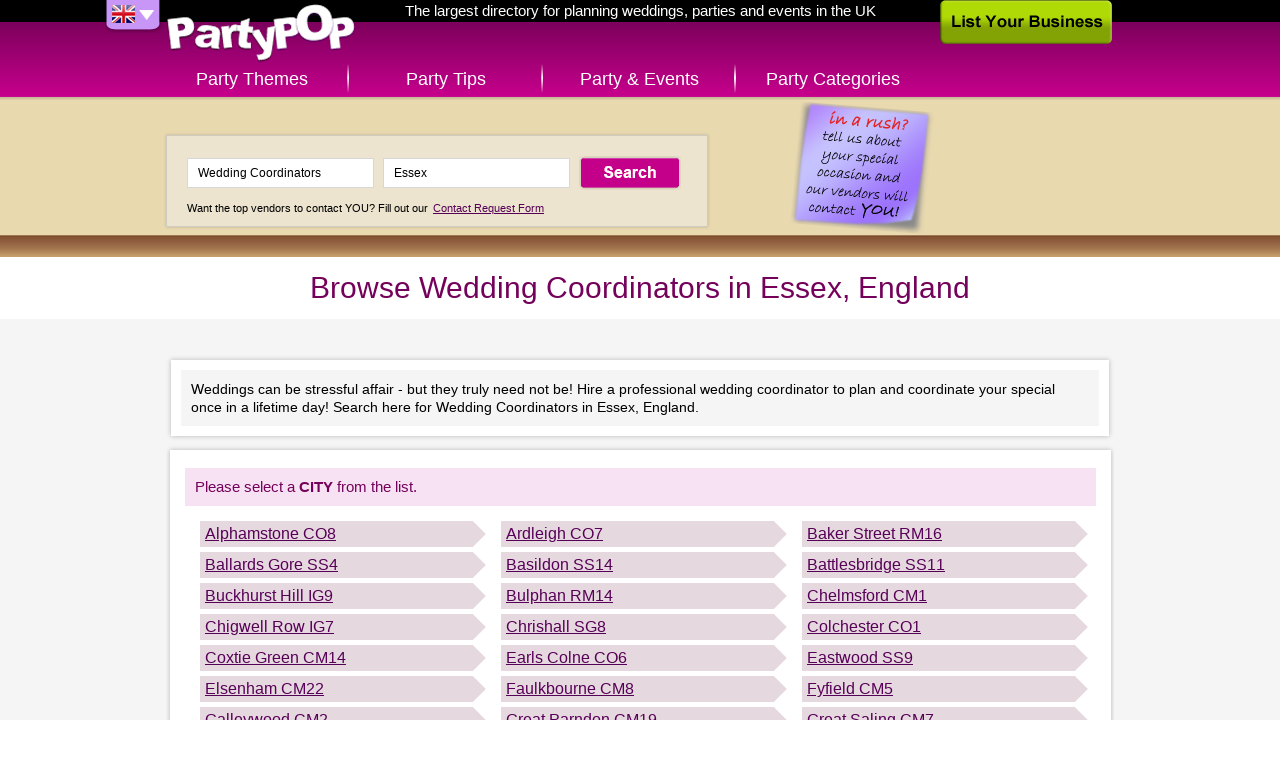

--- FILE ---
content_type: text/html; charset=UTF-8
request_url: http://uk.partypop.com/Wedding-Coordinators/Essex/ENG/local-city-listings/ESS/3071
body_size: 4480
content:
<!DOCTYPE html>
<html class="content">
	<head>
	<meta charset="utf-8" />
	    
	<link rel="apple-touch-icon" href="http://uk.partypop.com/img/touch-icon.png" />
 

	<meta name="robots" content="NOODP" /><meta property="og:image" content="http://uk.partypop.com/img/social-thumb.png" /><link rel="image_src" href="http://uk.partypop.com/img/social-thumb.png" /><meta property="og:title" content="Wedding Coordinators in Essex, England directory – PartyPOP UK" /><meta property="og:description" content="Browse for Wedding Coordinators listings in Essex, England dealing with Wedding Planner, wedding consultant, Wedding Planning, Wedding Coordination, wedding services" /><meta name="description" content="Browse for Wedding Coordinators listings in Essex, England dealing with Wedding Planner, wedding consultant, Wedding Planning, Wedding Coordination, wedding services" /><meta name="keywords" content="Essex, England, Wedding Planner, wedding consultant, Wedding Planning, Wedding Coordination, wedding services" />		<title>Wedding Coordinators in Essex, England directory – PartyPOP UK</title>
			
	<link rel="stylesheet" type="text/css" href="http://www.partypop.com/cache_css/bigscreen.v1537978668.css" />
					<!--[if IE 9 ]> 
			<link rel="stylesheet" type="text/css" href="http://www.partypop.com/cache_css/ie9.v1537978675.css" />		<![endif]-->
		<!--[if IE 8 ]> 
			<link rel="stylesheet" type="text/css" href="http://www.partypop.com/cache_css/ie8.v1537978677.css" />		<![endif]-->
		<!--[if IE 7 ]> 
			<link rel="stylesheet" type="text/css" href="http://www.partypop.com/cache_css/ie7.v1537978679.css" />		<![endif]-->
		
					<script type="text/javascript">
				  var _gaq = _gaq || [];
				  _gaq.push(['_setAccount', 'UA-16910249-2']);
				  _gaq.push(['_setDomainName', 'partypop.co.uk']);
				  _gaq.push(['_setAllowLinker', true]);
				  _gaq.push(['_trackPageview']);

				  (function() {
				    var ga = document.createElement('script'); ga.type = 'text/javascript'; ga.async = true;
				    ga.src = ('https:' == document.location.protocol ? 'https://ssl' : 'http://www') + '.google-analytics.com/ga.js';
				    var s = document.getElementsByTagName('script')[0]; s.parentNode.insertBefore(ga, s);
				  })();
				</script>
							<meta http-equiv="content-language" content="en-gb" />
				<meta name="google-site-verification" content="OR0f2-UVeyIamTWpwaiQ_MHxDhL4uq8Weu8KYrBf3HA" />
				<meta name="p:domain_verify" content="784e1314e2d7d019a7cf0685d07b8ece"/>
			</head>
	<body>
		
		<div id="container">
			<div id="header">
				<div><a href="/" id="logo" title="PartyPOP UK">PartyPOP UK</a></div>
				<nav>
		<div class="home-title">The largest directory for planning weddings, parties and events in the UK</div>
		<div id="flag-drop">
		<span class="flag-drop flag-drop-down-uk"></span>
		<ul class="flag-menu">
			<li><a href="http://www.partypop.com" class="f-us" title="PartyPOP US" rel="nofollow"></a></li>			<li><a href="http://ca.partypop.com" class="f-ca" title="PartyPOP CA" rel="nofollow"></a></li>					</ul>
	</div>
			<ul id="main-menu">	
			<li class="main-menu-item menu-item-themes"><a href="/themes" class="">Party Themes</a></li>
		<li class="main-menu-item menu-item-tips"><a href="/tips" class="">Party Tips</a></li>
		<li class="main-menu-item menu-item-events"><a href="/events" class="">Party &amp; Events</a></li>
		<li class="main-menu-item menu-item-categories"><a href="/categories" class="">Party Categories</a></li>
			</ul></nav>				<a href="/list-your-business" class="list-business">List Your Business</a>			</div>
			<div class="search-container">
	<div class="searchbox">
			<a href="/contact-request"><img src="http://cdn.partypop.com/res/images/banners/sticky-purple.png" alt="Contact Request" style="position: absolute;margin-left: 600px;top: 0px;" /></a>			       		<form action="/vendors/search" method="get" id="home-search-form">
			<input id="input-keywords" type="text" name="keywords" placeholder="I'm looking for... e.g. Photographer" value="Wedding Coordinators" />
			<input id="input-location" type="text" name="location" placeholder="Located in... e.g. Los Angeles" value="Essex" />
			<input type="submit" value="Search" />
		</form>
		<p><small>Want the top vendors to contact YOU? Fill out our <a href="/contact-request">Contact Request Form</a></small></p>
	</div>
</div>
			<div id="main">
				<div class="content-header">
	<h1>Browse Wedding Coordinators in Essex, England</h1>
</div>

<div class="main-content">
			<div class="category-description">
			<p>Weddings can be stressful affair - but they truly need not be! Hire a professional wedding coordinator to plan and coordinate your special once in a lifetime day!  Search here for Wedding Coordinators in Essex, England.</p>
		</div>
		<div class="browse-locations">
		<div class="browse-locations-wrap">
			<h4>
				Please select a <span>city</span> from the list.
			</h4>
			<ul>
							<li>
											<a href="/vendors/search?location=CO8&keywords=Wedding+Coordinators&category=3071" class="location no-browse" title="Local business listings for Wedding Coordinators in Alphamstone CO8 (CO8)">
							Alphamstone CO8						</a>
									</li>
							<li>
											<a href="/vendors/search?location=CO7&keywords=Wedding+Coordinators&category=3071" class="location no-browse" title="Local business listings for Wedding Coordinators in Ardleigh CO7 (CO7)">
							Ardleigh CO7						</a>
									</li>
							<li>
											<a href="/vendors/search?location=RM16&keywords=Wedding+Coordinators&category=3071" class="location no-browse" title="Local business listings for Wedding Coordinators in Baker Street RM16 (RM16)">
							Baker Street RM16						</a>
									</li>
							<li>
											<a href="/vendors/search?location=SS4&keywords=Wedding+Coordinators&category=3071" class="location no-browse" title="Local business listings for Wedding Coordinators in Ballards Gore SS4 (SS4)">
							Ballards Gore SS4						</a>
									</li>
							<li>
											<a href="/vendors/search?location=SS14&keywords=Wedding+Coordinators&category=3071" class="location no-browse" title="Local business listings for Wedding Coordinators in Basildon SS14 (SS14)">
							Basildon SS14						</a>
									</li>
							<li>
											<a href="/vendors/search?location=SS11&keywords=Wedding+Coordinators&category=3071" class="location no-browse" title="Local business listings for Wedding Coordinators in Battlesbridge SS11 (SS11)">
							Battlesbridge SS11						</a>
									</li>
							<li>
											<a href="/vendors/search?location=IG9&keywords=Wedding+Coordinators&category=3071" class="location no-browse" title="Local business listings for Wedding Coordinators in Buckhurst Hill IG9 (IG9)">
							Buckhurst Hill IG9						</a>
									</li>
							<li>
											<a href="/vendors/search?location=RM14&keywords=Wedding+Coordinators&category=3071" class="location no-browse" title="Local business listings for Wedding Coordinators in Bulphan RM14 (RM14)">
							Bulphan RM14						</a>
									</li>
							<li>
											<a href="/vendors/search?location=CM1&keywords=Wedding+Coordinators&category=3071" class="location no-browse" title="Local business listings for Wedding Coordinators in Chelmsford CM1 (CM1)">
							Chelmsford CM1						</a>
									</li>
							<li>
											<a href="/vendors/search?location=IG7&keywords=Wedding+Coordinators&category=3071" class="location no-browse" title="Local business listings for Wedding Coordinators in Chigwell Row IG7 (IG7)">
							Chigwell Row IG7						</a>
									</li>
							<li>
											<a href="/vendors/search?location=SG8&keywords=Wedding+Coordinators&category=3071" class="location no-browse" title="Local business listings for Wedding Coordinators in Chrishall SG8 (SG8)">
							Chrishall SG8						</a>
									</li>
							<li>
											<a href="/vendors/search?location=CO1&keywords=Wedding+Coordinators&category=3071" class="location no-browse" title="Local business listings for Wedding Coordinators in Colchester CO1 (CO1)">
							Colchester CO1						</a>
									</li>
							<li>
											<a href="/vendors/search?location=CM14&keywords=Wedding+Coordinators&category=3071" class="location no-browse" title="Local business listings for Wedding Coordinators in Coxtie Green CM14 (CM14)">
							Coxtie Green CM14						</a>
									</li>
							<li>
											<a href="/vendors/search?location=CO6&keywords=Wedding+Coordinators&category=3071" class="location no-browse" title="Local business listings for Wedding Coordinators in Earls Colne CO6 (CO6)">
							Earls Colne CO6						</a>
									</li>
							<li>
											<a href="/vendors/search?location=SS9&keywords=Wedding+Coordinators&category=3071" class="location no-browse" title="Local business listings for Wedding Coordinators in Eastwood SS9 (SS9)">
							Eastwood SS9						</a>
									</li>
							<li>
											<a href="/vendors/search?location=CM22&keywords=Wedding+Coordinators&category=3071" class="location no-browse" title="Local business listings for Wedding Coordinators in Elsenham CM22 (CM22)">
							Elsenham CM22						</a>
									</li>
							<li>
											<a href="/vendors/search?location=CM8&keywords=Wedding+Coordinators&category=3071" class="location no-browse" title="Local business listings for Wedding Coordinators in Faulkbourne CM8 (CM8)">
							Faulkbourne CM8						</a>
									</li>
							<li>
											<a href="/vendors/search?location=CM5&keywords=Wedding+Coordinators&category=3071" class="location no-browse" title="Local business listings for Wedding Coordinators in Fyfield CM5 (CM5)">
							Fyfield CM5						</a>
									</li>
							<li>
											<a href="/vendors/search?location=CM2&keywords=Wedding+Coordinators&category=3071" class="location no-browse" title="Local business listings for Wedding Coordinators in Galleywood CM2 (CM2)">
							Galleywood CM2						</a>
									</li>
							<li>
											<a href="/vendors/search?location=CM19&keywords=Wedding+Coordinators&category=3071" class="location no-browse" title="Local business listings for Wedding Coordinators in Great Parndon CM19 (CM19)">
							Great Parndon CM19						</a>
									</li>
							<li>
											<a href="/vendors/search?location=CM7&keywords=Wedding+Coordinators&category=3071" class="location no-browse" title="Local business listings for Wedding Coordinators in Great Saling CM7 (CM7)">
							Great Saling CM7						</a>
									</li>
							<li>
											<a href="/vendors/search?location=SS7&keywords=Wedding+Coordinators&category=3071" class="location no-browse" title="Local business listings for Wedding Coordinators in Hadleigh SS7 (SS7)">
							Hadleigh SS7						</a>
									</li>
							<li>
											<a href="/vendors/search?location=CB1&keywords=Wedding+Coordinators&category=3071" class="location no-browse" title="Local business listings for Wedding Coordinators in Hadstock CB1 (CB1)">
							Hadstock CB1						</a>
									</li>
							<li>
											<a href="/vendors/search?location=CO3&keywords=Wedding+Coordinators&category=3071" class="location no-browse" title="Local business listings for Wedding Coordinators in Heckfordbridge CO3 (CO3)">
							Heckfordbridge CO3						</a>
									</li>
							<li>
											<a href="/vendors/search?location=CM4&keywords=Wedding+Coordinators&category=3071" class="location no-browse" title="Local business listings for Wedding Coordinators in Heybridge CM4 (CM4)">
							Heybridge CM4						</a>
									</li>
							<li>
											<a href="/vendors/search?location=SS5&keywords=Wedding+Coordinators&category=3071" class="location no-browse" title="Local business listings for Wedding Coordinators in Hockley SS5 (SS5)">
							Hockley SS5						</a>
									</li>
							<li>
											<a href="/vendors/search?location=CM13&keywords=Wedding+Coordinators&category=3071" class="location no-browse" title="Local business listings for Wedding Coordinators in Hutton CM13 (CM13)">
							Hutton CM13						</a>
									</li>
							<li>
											<a href="/vendors/search?location=CO15&keywords=Wedding+Coordinators&category=3071" class="location no-browse" title="Local business listings for Wedding Coordinators in Jaywick CO15 (CO15)">
							Jaywick CO15						</a>
									</li>
							<li>
											<a href="/vendors/search?location=CO13&keywords=Wedding+Coordinators&category=3071" class="location no-browse" title="Local business listings for Wedding Coordinators in Kirby le Soken CO13 (CO13)">
							Kirby le Soken CO13						</a>
									</li>
							<li>
											<a href="/vendors/search?location=SS15&keywords=Wedding+Coordinators&category=3071" class="location no-browse" title="Local business listings for Wedding Coordinators in Laindon SS15 (SS15)">
							Laindon SS15						</a>
									</li>
							<li>
											<a href="/vendors/search?location=SS16&keywords=Wedding+Coordinators&category=3071" class="location no-browse" title="Local business listings for Wedding Coordinators in Langdon Hills SS16 (SS16)">
							Langdon Hills SS16						</a>
									</li>
							<li>
											<a href="/vendors/search?location=CM9&keywords=Wedding+Coordinators&category=3071" class="location no-browse" title="Local business listings for Wedding Coordinators in Langford CM9 (CM9)">
							Langford CM9						</a>
									</li>
							<li>
											<a href="/vendors/search?location=CB11&keywords=Wedding+Coordinators&category=3071" class="location no-browse" title="Local business listings for Wedding Coordinators in Langley CB11 (CB11)">
							Langley CB11						</a>
									</li>
							<li>
											<a href="/vendors/search?location=SS8&keywords=Wedding+Coordinators&category=3071" class="location no-browse" title="Local business listings for Wedding Coordinators in Leigh Beck SS8 (SS8)">
							Leigh Beck SS8						</a>
									</li>
							<li>
											<a href="/vendors/search?location=SS17&keywords=Wedding+Coordinators&category=3071" class="location no-browse" title="Local business listings for Wedding Coordinators in Linford SS17 (SS17)">
							Linford SS17						</a>
									</li>
							<li>
											<a href="/vendors/search?location=CM20&keywords=Wedding+Coordinators&category=3071" class="location no-browse" title="Local business listings for Wedding Coordinators in Little Parndon CM20 (CM20)">
							Little Parndon CM20						</a>
									</li>
							<li>
											<a href="/vendors/search?location=RM17&keywords=Wedding+Coordinators&category=3071" class="location no-browse" title="Local business listings for Wedding Coordinators in Little Thurrock RM17 (RM17)">
							Little Thurrock RM17						</a>
									</li>
							<li>
											<a href="/vendors/search?location=IG10&keywords=Wedding+Coordinators&category=3071" class="location no-browse" title="Local business listings for Wedding Coordinators in Loughton IG10 (IG10)">
							Loughton IG10						</a>
									</li>
							<li>
											<a href="/vendors/search?location=CO11&keywords=Wedding+Coordinators&category=3071" class="location no-browse" title="Local business listings for Wedding Coordinators in Manningtree CO11 (CO11)">
							Manningtree CO11						</a>
									</li>
							<li>
											<a href="/vendors/search?location=CM23&keywords=Wedding+Coordinators&category=3071" class="location no-browse" title="Local business listings for Wedding Coordinators in Manuden CM23 (CM23)">
							Manuden CM23						</a>
									</li>
							<li>
											<a href="/vendors/search?location=CO5&keywords=Wedding+Coordinators&category=3071" class="location no-browse" title="Local business listings for Wedding Coordinators in Messing CO5 (CO5)">
							Messing CO5						</a>
									</li>
							<li>
											<a href="/vendors/search?location=CO10&keywords=Wedding+Coordinators&category=3071" class="location no-browse" title="Local business listings for Wedding Coordinators in Middleton CO10 (CO10)">
							Middleton CO10						</a>
									</li>
							<li>
											<a href="/vendors/search?location=CO4&keywords=Wedding+Coordinators&category=3071" class="location no-browse" title="Local business listings for Wedding Coordinators in Mile End CO4 (CO4)">
							Mile End CO4						</a>
									</li>
							<li>
											<a href="/vendors/search?location=EN9&keywords=Wedding+Coordinators&category=3071" class="location no-browse" title="Local business listings for Wedding Coordinators in Nazeing EN9 (EN9)">
							Nazeing EN9						</a>
									</li>
							<li>
											<a href="/vendors/search?location=SS3&keywords=Wedding+Coordinators&category=3071" class="location no-browse" title="Local business listings for Wedding Coordinators in North Shoebury SS3 (SS3)">
							North Shoebury SS3						</a>
									</li>
							<li>
											<a href="/vendors/search?location=SS13&keywords=Wedding+Coordinators&category=3071" class="location no-browse" title="Local business listings for Wedding Coordinators in Pitsea SS13 (SS13)">
							Pitsea SS13						</a>
									</li>
							<li>
											<a href="/vendors/search?location=CM17&keywords=Wedding+Coordinators&category=3071" class="location no-browse" title="Local business listings for Wedding Coordinators in Potter Street CM17 (CM17)">
							Potter Street CM17						</a>
									</li>
							<li>
											<a href="/vendors/search?location=SS0&keywords=Wedding+Coordinators&category=3071" class="location no-browse" title="Local business listings for Wedding Coordinators in Prittlewell SS0 (SS0)">
							Prittlewell SS0						</a>
									</li>
							<li>
											<a href="/vendors/search?location=RM19&keywords=Wedding+Coordinators&category=3071" class="location no-browse" title="Local business listings for Wedding Coordinators in Purfleet RM19 (RM19)">
							Purfleet RM19						</a>
									</li>
							<li>
											<a href="/vendors/search?location=CM11&keywords=Wedding+Coordinators&category=3071" class="location no-browse" title="Local business listings for Wedding Coordinators in Ramsden Bellhouse CM11 (CM11)">
							Ramsden Bellhouse CM11						</a>
									</li>
							<li>
											<a href="/vendors/search?location=CO16&keywords=Wedding+Coordinators&category=3071" class="location no-browse" title="Local business listings for Wedding Coordinators in Seawick CO16 (CO16)">
							Seawick CO16						</a>
									</li>
							<li>
											<a href="/vendors/search?location=E4&keywords=Wedding+Coordinators&category=3071" class="location no-browse" title="Local business listings for Wedding Coordinators in Sewardstone E4 (E4)">
							Sewardstone E4						</a>
									</li>
							<li>
											<a href="/vendors/search?location=CO2&keywords=Wedding+Coordinators&category=3071" class="location no-browse" title="Local business listings for Wedding Coordinators in Shrub End CO2 (CO2)">
							Shrub End CO2						</a>
									</li>
							<li>
											<a href="/vendors/search?location=RM15&keywords=Wedding+Coordinators&category=3071" class="location no-browse" title="Local business listings for Wedding Coordinators in South Ockendon RM15 (RM15)">
							South Ockendon RM15						</a>
									</li>
							<li>
											<a href="/vendors/search?location=CM0&keywords=Wedding+Coordinators&category=3071" class="location no-browse" title="Local business listings for Wedding Coordinators in St Lawrence CM0 (CM0)">
							St Lawrence CM0						</a>
									</li>
							<li>
											<a href="/vendors/search?location=CM24&keywords=Wedding+Coordinators&category=3071" class="location no-browse" title="Local business listings for Wedding Coordinators in Stansted Mountfitchet CM24 (CM24)">
							Stansted Mountfitchet CM24						</a>
									</li>
							<li>
											<a href="/vendors/search?location=RM4&keywords=Wedding+Coordinators&category=3071" class="location no-browse" title="Local business listings for Wedding Coordinators in Stapleford Abbotts RM4 (RM4)">
							Stapleford Abbotts RM4						</a>
									</li>
							<li>
											<a href="/vendors/search?location=CM6&keywords=Wedding+Coordinators&category=3071" class="location no-browse" title="Local business listings for Wedding Coordinators in Stebbing Green CM6 (CM6)">
							Stebbing Green CM6						</a>
									</li>
							<li>
											<a href="/vendors/search?location=CB9&keywords=Wedding+Coordinators&category=3071" class="location no-browse" title="Local business listings for Wedding Coordinators in Steeple Bumpstead CB9 (CB9)">
							Steeple Bumpstead CB9						</a>
									</li>
							<li>
											<a href="/vendors/search?location=CM15&keywords=Wedding+Coordinators&category=3071" class="location no-browse" title="Local business listings for Wedding Coordinators in Stondon Massey CM15 (CM15)">
							Stondon Massey CM15						</a>
									</li>
							<li>
											<a href="/vendors/search?location=CM16&keywords=Wedding+Coordinators&category=3071" class="location no-browse" title="Local business listings for Wedding Coordinators in Thornwood Common CM16 (CM16)">
							Thornwood Common CM16						</a>
									</li>
							<li>
											<a href="/vendors/search?location=SS1&keywords=Wedding+Coordinators&category=3071" class="location no-browse" title="Local business listings for Wedding Coordinators in Thorpe Bay SS1 (SS1)">
							Thorpe Bay SS1						</a>
									</li>
							<li>
											<a href="/vendors/search?location=RM18&keywords=Wedding+Coordinators&category=3071" class="location no-browse" title="Local business listings for Wedding Coordinators in Tilbury RM18 (RM18)">
							Tilbury RM18						</a>
									</li>
							<li>
											<a href="/vendors/search?location=CO9&keywords=Wedding+Coordinators&category=3071" class="location no-browse" title="Local business listings for Wedding Coordinators in Toppesfield CO9 (CO9)">
							Toppesfield CO9						</a>
									</li>
							<li>
											<a href="/vendors/search?location=CM12&keywords=Wedding+Coordinators&category=3071" class="location no-browse" title="Local business listings for Wedding Coordinators in Tye Common CM12 (CM12)">
							Tye Common CM12						</a>
									</li>
							<li>
											<a href="/vendors/search?location=CO12&keywords=Wedding+Coordinators&category=3071" class="location no-browse" title="Local business listings for Wedding Coordinators in Upper Dovercourt CO12 (CO12)">
							Upper Dovercourt CO12						</a>
									</li>
							<li>
											<a href="/vendors/search?location=CO14&keywords=Wedding+Coordinators&category=3071" class="location no-browse" title="Local business listings for Wedding Coordinators in Walton-on-Naze CO14 (CO14)">
							Walton-on-Naze CO14						</a>
									</li>
							<li>
											<a href="/vendors/search?location=RM20&keywords=Wedding+Coordinators&category=3071" class="location no-browse" title="Local business listings for Wedding Coordinators in West Thurrock RM20 (RM20)">
							West Thurrock RM20						</a>
									</li>
							<li>
											<a href="/vendors/search?location=SS12&keywords=Wedding+Coordinators&category=3071" class="location no-browse" title="Local business listings for Wedding Coordinators in Wickford SS12 (SS12)">
							Wickford SS12						</a>
									</li>
							<li>
											<a href="/vendors/search?location=CM3&keywords=Wedding+Coordinators&category=3071" class="location no-browse" title="Local business listings for Wedding Coordinators in Woodham Ferrers CM3 (CM3)">
							Woodham Ferrers CM3						</a>
									</li>
						</ul>
		</div>
	</div>
</div>
			</div>
			<div id="footer">
	<ul id="footer-container">
		<li class="left">		
						<ul id="country-list">
				<li><a href="/users/setCountry/US" title="United States" data-rel="US" class="US-site" rel="nofollow">United States PartyPOP</a></li><li class="active"><a href="/users/setCountry/UK" title="United Kingdom" data-rel="UK" class="UK-site" rel="nofollow">United Kingdom PartyPOP</a></li><li><a href="/users/setCountry/CA" title="Canada" data-rel="CA" class="CA-site" rel="nofollow">Canada PartyPOP</a></li>			</ul>
					</li>
		<li class="center">
			<ul id="footer-share">
				<li><a href="https://www.facebook.com/PartyPOPInternational" id="fb-share-icon" class="footer-share-icon" target="_blank" rel="nofollow">Facebook</a></li>
				<li><a href="https://plus.google.com/+PartyPOP" id="gplus-share-icon" class="footer-share-icon" target="_blank" rel="nofollow">Google+</a></li>
				<li><a href="http://twitter.com/intent/follow?source=followbutton&amp;variant=1.0&amp;screen_name=partypopint" id="twitter-share-icon" class="footer-share-icon" target="_blank" rel="nofollow">Twitter</a></li>
				<li><a href="#share" id="more-share-icon" class="footer-share-icon" rel="nofollow">More</a></li>
				<li><a href="#send-to-email" id="mail-share-icon" class="footer-share-icon" rel="nofollow">Mail</a></li>
				<li><a href="https://www.facebook.com/PartyPOPInternational" id="like-share-icon" class="footer-share-icon" target="_blank" rel="nofollow">Like</a></li>
			</ul>

			<ul id="footer-nav">
				<li><a href="/themes">Themes</a>&nbsp;</li>
				<li><a href="http://forums.uk.partypop.com" target="_blank">Forums</a>&nbsp;</li>
				<li><a href="http://blogs.partypop.com" target="_blank" title="PartyPOP Blogs" rel="nofollow">Blogs</a>&nbsp;</li>
				<li><a href="/contact-request">Request Vendor</a>&nbsp;</li>
				<li><a href="/about-us">About</a>&nbsp;</li>
				<li><a href="/contact">Contact</a>&nbsp;</li>
				<li><a href="/list-your-business">List&nbsp;Your&nbsp;Business</a>&nbsp;</li>
				<li><a href="/link_to_us">Link to Us</a>&nbsp;</li>
				<li><a href="http://www.seatingarrangement.com" target="_blank" rel="nofollow">Seating Arrangement</a>&nbsp;</li>
							</ul>

			<p class="copyright">Copyrights PartyPOP, all rights reserved</p>
		</li>
		<li class="right">
			<ul id="footer-btns">
				<li><a href="/list-your-business" class="list-business-btn">List Your Business</a></li>
				<li><a href="/contact-request" class="request-form-btn">Vendor Request Form</a></li>
			</ul>
		</li>
	</ul>
</div>

<!-- add this dummy button for +share popup -->
<a class="addthis_button_compact" style="display: none;"></a>
<script type="text/javascript" src="http://s7.addthis.com/js/250/addthis_widget.js#pubid=ra-4d7e79107458eaf8"></script>		</div>
				<script type="text/javascript" src="http://www.partypop.com/cache_js/jq.v1537978588.js"></script>		 
																											<script type="text/javascript">
//<![CDATA[
$(document).ready(function () {window.app = {"urlLoc":"http:\/\/m.partypop.com:3030\/locations?","urlCat":"http:\/\/m.partypop.com:3030\/categories?","lastLocation":"","urlSetLoc":"\/users\/setLocation","countryCode":"UK","defaultLoc":"Cambridge MA"};});
//]]>
</script>		 
		<script type="text/javascript" src="http://www.partypop.com/cache_js/ac.v1537978603.js"></script>		<script type="text/javascript" src="http://www.partypop.com/cache_js/bs_location.v1537978606.js"></script>		
				<script type="text/javascript" src="http://www.partypop.com/cache_js/bs_share.v1537978643.js"></script>									</body>
</html>
